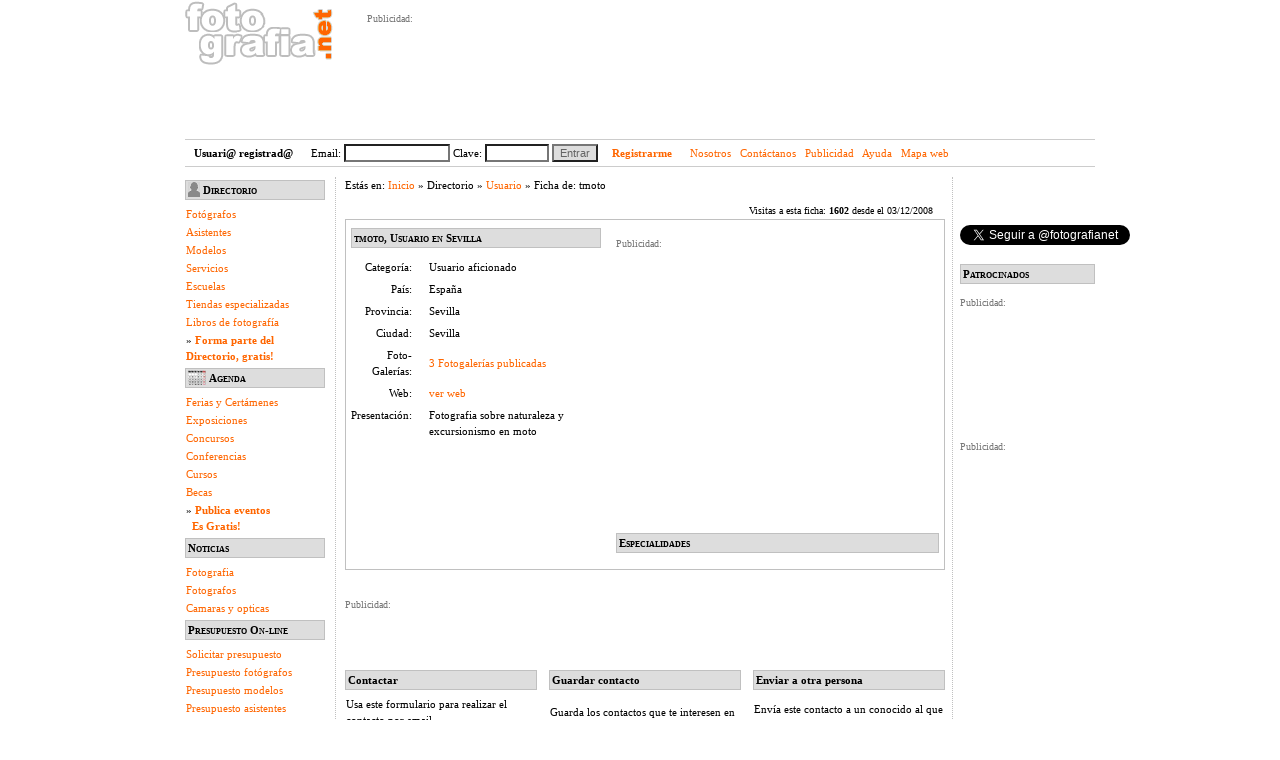

--- FILE ---
content_type: text/html
request_url: https://www.fotografia.net/directorio/ficha_profesional.php?prof=18556
body_size: 6961
content:
 <!DOCTYPE html PUBLIC "-//W3C//DTD XHTML 1.0 Transitional//EN"
		 "http://www.w3.org/TR/xhtml1/DTD/xhtml1-transitional.dtd">
		<html xmlns="http://www.w3.org/1999/xhtml" lang="es">
		<head>

<title>  Fotografia .NET &raquo;  Usuario Sevilla - Usuario aficionado Sevilla (España, Sevilla)  &raquo; tmoto </title>






   			<link rel="STYLESHEET" type="text/css" href="/estilo.css">
			<meta http-equiv="title" content="FOTOGRAFIA .NET, directorio de fotografia." />
			<meta name="DC.Title" content="FOTOGRAFIA .NET, directorio de fotografia." />
			<meta http-equiv="keywords" content="fotografia,fotografos,fotos,imagenes,galer&iacute;as,directorio,agenda,eventos,servicios,equipos fotogr&aacute;ficos,compraventa,bolsa de trabajo,agencias,maquilladores,estilistas,modelos,atrezzo" />
			<meta http-equiv="description" content="Fotografia.net un portal de fotograf&iacute;a, punto de encuentro de fotografos profesionales y portal de servicios para fot&oacute;grafos, asistentes de fot&oacute;grafo, modelos para fot&oacute;  y tiendas de fotografia." />
			<meta http-equiv="DC.Description" content="Fotografia.net un portal de fotograf&iacute;a, punto de encuentro de fotografos profesionales y portal de servicios para fot&oacute;grafos, asistentes de fot&oacute;grafo, modelos para fot&oacute;  y tiendas de fotografia." />
			<meta http-equiv="Content-Type" content="text/html; charset=iso-8859-1" />
			<meta name="VW96.objecttype" content="SearchEngine" />
			<meta name="DC.Language" content="Spanish" />
			<meta name="distribution" content="global" />
			<meta name="resource-type" content="document" />
			<meta name="Revisit" content="1 days" />


		
	<script language="JavaScript">
	<!--
		function Comprobar(formulario)
		{
			// CONTACTAR
			if (formulario == 'f_contactar')
			{
				if (document.f_contactar.nombre.value=="")
					alert ("Debe indicar su nombre");
				else if(document.f_contactar.email.value=="")
					alert ("Debe indicar su email para que el profesional pueda contactarle");
				else if (!CyJS_Utils_IsEmailValid(document.f_contactar.email.value)) 
					alert("El formato del email indicado no es correcto");
				else if (document.f_contactar.asunto.value=="")
					alert("Ha de indicar un asunto para el mensaje");
				else if (document.f_contactar.texto.value=="")
					alert("No puede realizar el contacto sin escribir un texto.");
				else if (document.f_contactar.security_code.value=="")
					alert("Ha de introducir el código de seguridad.");
				else
					document.f_contactar.submit();
			}
			else if(formulario == 'f_contactar_reg')
			{
				if (document.f_contactar.texto.value=="")
					alert("No puede realizar el contacto sin escribir un texto.");
				else if (document.f_contactar.asunto.value=="")
					alert("Ha de indicar un asunto para el mensaje");
				else
					document.f_contactar.submit();
			}
			// GUARDAR CONTACTO
			else if (formulario == 'f_guardar')
			{
				//Si NO est&aacute; logado, hay que controlar que haga bien el login
				if (document.f_guardar.email)
				{
					if (document.f_guardar.email.value=="")
						alert ("Debe indicar el email");
					else if (!CyJS_Utils_IsEmailValid(document.f_guardar.email.value)) 
						alert("El formato del email indicado no es correcto");
					else if (document.f_guardar.clave.value=="")
						alert ("Debe indicar la clave de acceso");
					else
						document.f_guardar.submit();
				}
				//Si est&aacute; logado, hacemos directamente el submit
				else
					document.f_guardar.submit();
			}
			// ENVIAR A ALGUIEN
			else if (formulario == 'f_reenviar')
			{
				if (document.f_reenviar.email_destino.value=="")
					alert ("Debe indicar el email del destinatario");
				else if (!CyJS_Utils_IsEmailValid(document.f_reenviar.email_destino.value)) 
					alert("El formato del email indicado no es correcto");
				else if (document.f_reenviar.email_from.value=="")
					alert ("Debe indicar su email para que el destinatario le pueda responder");
				else if (!CyJS_Utils_IsEmailValid(document.f_reenviar.email_from.value)) 
					alert("El formato del email indicado no es correcto");

				else
					document.f_reenviar.submit();
			}
		}	
		
		function CyJS_Utils_IsEmailValid(checkThisEmail)
		{
			var myEMailIsValid = true;
			var myAtSymbolAt = checkThisEmail.indexOf('@');
			var myLastDotAt = checkThisEmail.lastIndexOf('.');
			var mySpaceAt = checkThisEmail.indexOf(' ');
			var myLength = checkThisEmail.length;
			
			if (myAtSymbolAt < 1 )
			 {myEMailIsValid = false}
	
			if (myLastDotAt < myAtSymbolAt)
			 {myEMailIsValid = false}
			
			if (myLength - myLastDotAt <= 2)
			 {myEMailIsValid = false}
			
			if (mySpaceAt != -1)
			 {myEMailIsValid = false}
			
			return myEMailIsValid
		}
	//-->
	</script>
	

	

<!-- Google tag (gtag.js) -->
<script async src="https://www.googletagmanager.com/gtag/js?id=G-0M1R21FJ3R"></script>
<script>
  window.dataLayer = window.dataLayer || [];
  function gtag(){dataLayer.push(arguments);}
  gtag('js', new Date());

  gtag('config', 'G-0M1R21FJ3R');
</script>

		</head>

	
		<body>

<div id="fb-root"></div>
<script>(function(d, s, id) {
  var js, fjs = d.getElementsByTagName(s)[0];
  if (d.getElementById(id)) return;
  js = d.createElement(s); js.id = id;
  js.src = "//connect.facebook.net/es_ES/all.js#xfbml=1";
  fjs.parentNode.insertBefore(js, fjs);
}(document, 'script', 'facebook-jssdk'));</script>

<script type="text/javascript" src="https://apis.google.com/js/plusone.js">
  {lang: 'es'}
</script>


	
		
	<div id="main"> 
	
		<div id="header">
			<div class="logo">
				<a href="http://www.fotografia.net/"><img src="/img/logo_petit2.gif" alt="Fotografia .NET - Fotos - Fotografos - Fotograf&iacute;Ãa" title="Fotografia .NET - Fotos - Fotografos - Fotograf&iacute;a" border="0"></a>
			</div>
			<div class="opciones">

				<p align='left'><font face='Verdana' size='1' color='#777777'>Publicidad:</font><p>
<iframe src="https://rcm-eu.amazon-adsystem.com/e/cm?o=30&p=48&l=ur1&category=amazonrenewed&banner=1TYZ3206TWPT6S0QWG02&f=ifr&linkID=0da252ef5e7ff36a55847dc1651e7c28&t=aza0a-21&tracking_id=aza0a-21" width="728" height="90" scrolling="no" border="0" marginwidth="0" style="border:none;" frameborder="0"></iframe>
			
		

			
			
			</div>
		</div>


		<div id="barra-miembro">
		
			<FORM name="flogin" action="/login.php" method="post" id="flogin">
		
						<script language="JavaScript">
							function Login()
							{
								if (document.flogin.email.value=="")
									alert("Es necesario indicar el email");
								else if (!CyJS_Utils_IsEmailValid(document.flogin.email.value)) 
									alert("El formato del email indicado no es correcto");
								else if (document.flogin.clave.value=="")
									alert("Es necesario indicar la clave");
								else
									document.flogin.submit();
							}
							
							function CyJS_Utils_IsEmailValid(checkThisEmail)
							{
								var myEMailIsValid = true;
								var myAtSymbolAt = checkThisEmail.indexOf('@');
								var myLastDotAt = checkThisEmail.lastIndexOf('.');
								var mySpaceAt = checkThisEmail.indexOf(' ');
								var myLength = checkThisEmail.length;
								if (myAtSymbolAt < 1 )
								 {myEMailIsValid = false}
								if (myLastDotAt < myAtSymbolAt)
								 {myEMailIsValid = false}
								if (myLength - myLastDotAt <= 2)
								 {myEMailIsValid = false}
								if (mySpaceAt != -1)
								 {myEMailIsValid = false}
								return myEMailIsValid
							}
						</script>
					<strong>Usuari@ registrad@</strong>
						 Email: <input type="text" name="email" value="" size="15">
						 Clave: <input type="password" name="clave" value="" size="8">
						 <input type="button" value="Entrar" onClick="Login();" class="btn">
						
						<strong>&nbsp;
						<a href="/registro.php?registro=1">Registrarme</a>
						</strong>
						
						<a href="/nosotros.php">Nosotros</a> &nbsp; <a href="/contacto.php">Cont&aacute;ctanos</a> &nbsp; <a href="/publicidad.php">Publicidad</a> &nbsp; <a href="/ayuda.php?preg=0">Ayuda</a> &nbsp; <a href="/mapa_web.php">Mapa web</a>
						</FORM></div> <!--- end "barra-miembro"> --->	

<div id="cuerpo">
	
	<div class="centro-corto">

		<div class="breadcrum">
			Est&aacute;s en: <a href="/index.php">Inicio</a> &raquo; 
			Directorio &raquo; 
			<a href="index.php?tipo=1">Usuario</a> &raquo;
			Ficha de:
			tmoto		</div>
		
		<div style="padding:0px; margin:0px; margin-bottom:10px;">
		
<center>

</center>

</div>


<p style="float:right; padding:0px; margin:0px; font-size:10px; font-weight:normal; text-align:right;">Visitas a esta ficha: <b>1602</b> desde el 
03/12/2008
&nbsp;&nbsp;&nbsp;

<!-- AddThis Button BEGIN -->
<div class="addthis_toolbox addthis_default_style ">
<a class="addthis_button_facebook_like" fb:like:layout="button_count"></a>
<a class="addthis_button_tweet"></a>
<a class="addthis_counter addthis_pill_style"></a>
</div>
<script type="text/javascript">var addthis_config = {"data_track_clickback":true};</script>
<script type="text/javascript" src="http://s7.addthis.com/js/250/addthis_widget.js#pubid=ra-4d6ed1000306a9d8"></script>
<!-- AddThis Button END -->
</p>

			 <TABLE border="0" cellpadding="0" cellspacing="2" width="100%" style="height:200px; border:1px solid silver;">
				<TR>
					<TD valign="top" width="250">
						<table border="0" width="100%" align="center" cellspacing="0" cellpadding="3">
						 	<tr>
								<td colspan="3">
									<h1>
									<strong> 
									tmoto, Usuario en Sevilla</strong>
									</h1></td></tr>

																
							<tr>
								<td align="right" width="25%">Categor&iacute;a:</td>
								<td width="5"></td>
								<td align="left">Usuario aficionado</td></tr>
							<tr>
								<td align="right">Pa&iacute;s:</td>
								<td width="5"></td>
								<td align="left">España</td></tr> 
							<tr>
								<td align="right">Provincia:</td>
								<td width="5"></td>
								<td align="left">Sevilla</td></tr> 
							<tr>
								<td align="right">Ciudad:</td>
								<td width="5"></td>
								<td align="left">Sevilla</td></tr> 

							

															<tr>
																	<td align="right">Foto-Galerías:</td>
																<td width="5"></td>
								<td align="left">
									<a href="/foto_galerias/galerias_autor.php?autor=18556&letra=t">3 Fotogalerías publicadas									</a>
								</td></tr> 
														<tr>
								<td align="right">Web:</td>
								<td width="5"></td>
								<td align="left">
									<a href="/verweb.php?ver=18556&from=dir" target="_blank">ver web</a>								</td></tr>
							<tr>
								<td align="right" valign="top">Presentaci&oacute;n:</td>
								<td width="5"></td>
								<td align="left">
									Fotografia sobre naturaleza y excursionismo en moto</td></tr> 
						</table>
					</TD>
					
					<td width="5"></td>
					
					<TD valign="top" width="320">
						<table border="0" width="100%" align="center" cellspacing="0" cellpadding="3">
						 	<tr>
							<td>
								 <!-- INICIO FNET.300x250.all  -->
									  <p align='left'><font face='Verdana' size='1' color='#777777'>Publicidad:</font><p>
<iframe src="https://rcm-eu.amazon-adsystem.com/e/cm?o=30&p=12&l=ur1&category=generico&banner=158DZ09YX363P3B44A02&f=ifr&linkID=f3532e255de72e99a95087650b2fd84c&t=aza0a-21&tracking_id=aza0a-21" width="300" height="250" scrolling="no" border="0" marginwidth="0" style="border:none;" frameborder="0"></iframe>
 								 <!-- FIN FNET.300x250.all  -->


							</td>
							</tr>
							<tr>
								<td><h2>Especialidades</h2></td></tr>
							<tr>
								<td valign="top" align="left">
											
										
								</td>
							</tr>
						</table>
					</TD>
				</TR>
			</TABLE>

				<br>			
		

        
<!-- INICIO Banner 486x60 -->                                                        
<p align='left'><font face='Verdana' size='1' color='#777777'>Publicidad:</font><p><!-- FIN 486x60-->
<br>
<br>	
			<TABLE border="0" width="100%" align="center" cellspacing="0" cellpadding="0">
				<tr>
					<!--- Contactar --->
					<FORM name="f_contactar" action="/directorio/ficha_profesional.php" method="post">
						<input type="hidden" name="action" value="contactar">
						<input type="hidden" name="prof" value="18556">
					<td valign="top" width="32%">
						<div class="cabecera">
							<h3>Contactar</h3>
														 <table border="0" cellpadding="0" cellspacing="1" width="100%" style="height:190px;">
								<tr>
									<td>Usa este formulario para realizar el contacto por email.</td></tr>
								<tr><td height='1'></td></tr>
								<tr>
									<td align="left">&nbsp;<strong>Nombre:</strong> <input type="text" name="nombre" value="" style="width:150px;"></td></tr>
								<tr>
									<td align="left">&nbsp;<strong>Email:</strong> <input type="text" name="email" value="" style="width:150px;"></td></tr>
								<tr>
									<td align="left">&nbsp;<strong>Asunto:</strong> <input type="text" name="asunto" value="" style="width:150px;"></td></tr>
								<tr>
									<td align="left">&nbsp;<strong>Comentarios:</strong></td></tr>
								<tr>
									<td valign="top">
										<textarea name="texto" cols="19" rows="3"></textarea>
									</td>
								</tr>
								<tr>
									<td align="left">&nbsp;<strong>C&oacute;digo de Seguridad:</strong>
								</tr>
								<tr>
									<td align="left">&nbsp;<img src="/CaptchaSecurityImages.php?width=100&height=40&characters=5" />
								</tr>
								<tr>
									<td align="left">&nbsp;<input id="security_code" name="security_code" type="text" /></strong>
								</tr>
								<tr>
									<td>
										<p style="font-size: 8px;">
										* No indique correos o datos personales en el mensaje. Seran eliminados del mensaje para proteger su intimidad y proteger sus datos.</p>
										<input type="button" value="Enviar" onClick="Comprobar('f_contactar');" style="width:50px;">
									</td>
								</tr>
								</table>
													</div>
					</td>
					</FORM>
					
						<td width="10"></td>
					
					<!--- Guardar contacto --->
					<FORM name="f_guardar" action="/directorio/ficha_profesional.php" method="post">
						<input type="hidden" name="action" value="guardar">
						<input type="hidden" name="prof" value="18556">
					<td valign="top" width="32%">
						<h3>Guardar contacto</h3>
							 <table border="0" cellpadding="0" cellspacing="1" width="100%"  style="height:190px;">
								<tr>
									<td>Guarda los contactos que te interesen en tu <strong>Lista de contactos</strong>
										para consultarlos siempre que quieras sin tener que buscarlos de nuevo.</td></tr>
								<tr><td>Para ello debes estar registrado</td></tr><tr><td align="left">&nbsp;<strong>Email:</strong> <input type="text" name="email" value="" style="width:100px;"></td></tr>
											  <tr><td align="left">&nbsp;<strong>Clave:</strong> <input type="password" name="clave" value="" style="width:70px;">
												  <input type="button" value="Entrar" onClick="Comprobar('f_guardar');" style="width:50px;"></td></tr><tr><td height='1'></td></tr>							</table>			
						
						</div>
								
					</td>
					</FORM>
					
						<td width="10"></td>
					
					<!--- Enviar contacto --->
					<FORM name="f_reenviar" action="/directorio/ficha_profesional.php" method="post">
						<input type="hidden" name="action" value="reenviar">
						<input type="hidden" name="prof" value="18556">
					<td valign="top" width="32%">
						<h3>Enviar a otra persona</h3>
							 <table border="0" cellpadding="0" cellspacing="1" width="100%" style="height:190px;">
								<tr>
									<td>Env&iacute;a este contacto a un conocido al que pueda interesarle.</td></tr>
								<tr>
									<td><strong>Email destino:</strong></td></tr>
								<tr>
									<td><input type="text" name="email_destino" value="" size="23"></td></tr>
								<tr>
									<td><strong>Su email:</strong></td></tr>
								<tr>
									<td><input type="text" name="email_from" value="" size="23"></td></tr>
								<tr>
									<td><input type="button" value="Enviar" onClick="Comprobar('f_reenviar');" style="width:50px; font-size:11px;"></td></tr>
							</table>
						</div>
					</td>
					</FORM>
				</tr>
			</TABLE>
</div>	
	<!-- SECCION: directorio -->
<div class="right-rail">
<!-- INICIO PROMO FACEBOOK -->
<center>

<div class="fb-like" data-href="http://www.facebook.com/fotografia.net" data-send="false" data-layout="box_count" data-width="120" data-show-faces="false"></div>
<!--<iframe src="http://www.facebook.com/plugins/like.php?href=www.facebook.com/fotografia.net&amp;layout=button_count&amp;show_faces=true&amp;width=100&amp;action=like&amp;font=arial&amp;colorscheme=light&amp;height=21" scrolling="no" frameborder="0" style="border:none; overflow:hidden; width:100px; height:21px;" allowTransparency="true"></iframe>
-->
<br/><br/>
<g:plusone size="medium" ></g:plusone>
<br/><br/>
<a href="https://twitter.com/fotografianet" class="twitter-follow-button" data-button="grey" show_count="true" data-text-color="ff6500" data-link-color="ff6500" data-lang="es" data-width="120px" data-align="midle">Seguir @fotografianet</a>
<script src="//platform.twitter.com/widgets.js" type="text/javascript"></script>

<!-- FIN PROMO FACEBOOK -->
<br/><br/>
</center>
<h2>Patrocinados</h2><p align='left'><font face='Verdana' size='1' color='#777777'>Publicidad:</font><p>
<iframe src="https://rcm-eu.amazon-adsystem.com/e/cm?o=30&p=20&l=ur1&category=todoslosproductos&banner=0P1DBZTSQQ876X665YG2&f=ifr&linkID=8f64e1f1699c80d2e7d489dc2102ca8e&t=aza0a-21&tracking_id=aza0a-21" width="120" height="90" scrolling="no" border="0" marginwidth="0" style="border:none;" frameborder="0"></iframe>
<br/><br/><p align='left'><font face='Verdana' size='1' color='#777777'>Publicidad:</font><p>
<iframe src="https://rcm-eu.amazon-adsystem.com/e/cm?o=30&p=11&l=ur1&category=gift_certificates&banner=0RSJJW3DYJ7G49PEJ7G2&f=ifr&linkID=792aaf08a2fd4925de4a8d5d6448a18d&t=aza0a-21&tracking_id=aza0a-21" width="120" height="600" scrolling="no" border="0" marginwidth="0" style="border:none;" frameborder="0"></iframe>
			




<br>
<!--
<div align='left'>
	<font face='arial' size='2'>
	<a target='_blank' style='text-decoration:none' href='http://www.azapress.com'><b><u>Fotos de Prensa</b></u>
	</font><br><font face='arial' color='#000000' size='2'>
	Fotografias de prensa y reportaje para medios y gabinetes de comunicacion.</font><br>
	<font face='arial' color='#000000' size='1'>www.azapress.com</font></a>
</div>
-->
<br>
			<br><br>
		
		 
	 <p style="color:gray;">
		</p>

</div>
	

	



</div>

	
<div id="left-rail">	<h2><div class="ico"><img src="/img/ico_directorio.gif" alt="" border="0"></div>
				Directorio</h2>
				<ul>
				<li><a href="/fotografos/" title="Fot&oacute;grafos">Fot&oacute;grafos</a></li>
				<li><a href="/asistentes/" title="Asistentes fotografia">Asistentes</a></li>
				<li><a href="/directorio/index_modelos.php" title="Modelos fotografia">Modelos</a></li>
				<li><a href="/servicios_fotografo/" title="Servicios fotografo">Servicios</a></li>
				<li><a href="/escuelas/" title="Escuelas fotografia">Escuelas</a></li>
				<li><a href="/tiendas/" title="Tiendas especializadas fotografia">Tiendas especializadas</a></li>
				<li><a href="/libros" title="Libros de fotograf&iacute;a">Libros de fotograf&iacute;a</a></li>
				<li>&raquo; <strong><a href="/registro.php" title="Reg&iacute;strate gratis en el Directorio de Fotografia.NET">Forma parte del Directorio, gratis!</a></strong></li>
				</ul>
			
			<h2><div class="ico"><img src="/img/ico_agenda.gif" alt="" border="0"></div>
				Agenda</h2>
				<ul>
				<li><a href="/ferias/" alt="Ferias de fotografia y Cert&aacute;menes de fotografia" title="Ferias de fotografia y Cert&aacute;menes de fotografia">Ferias y Cert&aacute;menes</a></li>
				<li><a href="/exposiciones/"  alt="Exposiciones de fotografia" title="Exposiciones de fotografia">Exposiciones</a></li>
				<li><a href="/concursos/"  alt="Concursos de fotografia" title="Concursos de fotografia">Concursos</a></li>
				<li><a href="/conferencias/"  alt="Conferencias de fotografia" title="Conferencias de fotografia">Conferencias</a></li>
				<li><a href="/cursos/"  alt="Cursos de fotografia" title="Cursos de fotografia">Cursos</a></li>
				<li><a href="/becas/"  alt="Becas de fotografia" title="Becas de fotografia">Becas</a></li>
				<li>&raquo; <strong><a href="/agenda/eventos.php" title="Publicar eventos gratis en la agenda de fotografia de Fotografia .NET">Publica eventos<br> &nbsp; Es Gratis!</a></strong></li>
				</ul>
				
			<h2>Noticias</h2>
			<ul>
				<li>
					<a href="/noticias/index.php" alt="Noticias de Fotografia" title="Noticias de Fotografia">
						Fotografia
					</a>
				</li>
				<li>
					<a href="/noticias/tag/fotografos/index.php" alt="Noticias de Fotografos" title="Noticias de Fotografos">
						Fotografos
					</a>
				</li>
				<li>
					<a href="/noticias/tipo/productos/index.php" alt="Camaras Fotograficas" title="Camaras Fotograficas ">
						Camaras y opticas
					</a>
				</li>
			</ul>
			<h2>Presupuesto On-line</h2>
			<ul>
				<li>
					<a href="/presupuesto/" alt="" title="">Solicitar presupuesto
					</a>
				</li>
				<li>
					<a href="/presupuesto/fotografo/index.php" alt="" title="">Presupuesto fotógrafos
					</a>
				</li>
				<li>
					<a href="/presupuesto/modelo/index.php" alt="" title="">Presupuesto modelos
					</a>
				</li>
				<li>
					<a href="/presupuesto/asistente/index.php" alt="" title="">Presupuesto asistentes
					</a>
				</li>
			</ul>

<h2><div class="ico"><!--<img src="/img/ico_buscar.gif" alt="" border="0">--></div>
                                Buscar</h2>
                                <ul>
                                <li>
<form method="get" action="http://www.fotografia.net/result.php" target="_top">
<input type="hidden" name="domains" value="www.fotografia.net"></input>
<input type="text" name="q" size="15" maxlength="255" value="" id="sbi"></input>
<br/ >
<input type="hidden" name="sitesearch" value="www.fotografia.net" checked  id="ss1"></input>



<input type="submit" name="sa" value="Buscar" id="sbb"></input>
<input type="hidden" name="client" value="pub-3719050707812344"></input>
<input type="hidden" name="forid" value="1"></input>
<input type="hidden" name="ie" value="ISO-8859-1"></input>
<input type="hidden" name="oe" value="ISO-8859-1"></input>
<input type="hidden" name="cof" value="GALT:#000000;GL:1;DIV:#ffffff;VLC:000000;AH:center;BGC:FFFFFF;LBGC:ffffff;ALC:ff6600;LC:ff6600;T:666666;GFNT:6;GIMP:666666;FORID:11"></input>
<input type="hidden" name="hl" value="es"></input>
</form></li>
<li></li>
       </ul>


			<h2><div class="ico"><img src="/img/ico_fotogalerias.gif" alt="" border="0"></div>
				Foto-Galer&iacute;as</h2>
				<!--
				<ul>
				<li><a href="/foto_galerias/galerias_autor.php" title="Fotos por autores">Galerías por Autor</a></li>
				<li><a href="/foto_galerias/galerias_exito.php" title="Fotos de más éxito">Galerías de + éxito</a></li>
				<li><a href="#">Galerías por Temas</a></li>
				</ul>
				-->
					<ul>
				
<li>&nbsp;&nbsp; &raquo; <a href='/foto_galerias/arquitectura/1/index.php' title='Fotos de Arquitectura'>Arquitectura</a></li>
<li>&nbsp;&nbsp; &raquo; <a href='/foto_galerias/artisticas/1/index.php' title='Fotos de Art&iacute;stica'>Art&iacute;stica</a></li>
<li>&nbsp;&nbsp; &raquo; <a href='/foto_galerias/blanco_negro/1/index.php' title='Fotos en B/N'>B/N</a></li>
<li>&nbsp;&nbsp; &raquo; <a href='/foto_galerias/ciudades/1/index.php' title='Fotos de Ciudades'>Ciudades</a></li>
<li>&nbsp;&nbsp; &raquo; <a href='/foto_galerias/deportes/1/index.php' title='Fotos de Deportes'>Deportes</a></li>
<!--
<li>&nbsp;&nbsp; &raquo; <a href='/foto_galerias/desnudos/1/index.php' title='Fotos de Desnudos'>Desnudos Art&iacute;sticos</a></li>-->
<li>&nbsp;&nbsp; &raquo; <a href='/foto_galerias/espectaculos/1/index.php' title='Fotos de Espect&aacute;culos'>Espect&aacute;culos</a></li>
<li>&nbsp;&nbsp; &raquo; <a href='/foto_galerias/macro/1/index.php' title='Fotos Macro'>Macro</a></li>
<li>&nbsp;&nbsp; &raquo; <a href='/foto_galerias/moda/1/index.php' title='Fotos de Moda'>Moda</a></li>
<li>&nbsp;&nbsp; &raquo; <a href='/foto_galerias/naturaleza/1/index.php' title='Fotos de Naturaleza'>Naturaleza</a></li>
<li>&nbsp;&nbsp; &raquo; <a href='/foto_galerias/noches/1/index.php' title='Fotos de Noche'>Noche</a></li>
<li>&nbsp;&nbsp; &raquo; <a href='/foto_galerias/panoramicas/1/index.php' title='Fotos Panor&aacute;micas'>Panor&aacute;micas</a></li>
<li>&nbsp;&nbsp; &raquo; <a href='/foto_galerias/reportajes/1/index.php' title='Fotos de Reportaje'>Reportaje</a></li>
<li>&nbsp;&nbsp; &raquo; <a href='/foto_galerias/retratos/1/index.php' title='Fotos de Retratos'>Retratos</a></li>
<li>&nbsp;&nbsp; &raquo; <a href='/foto_galerias/selecciones_autor/1/index.php' title='Fotos de seleccion autor'>Selecciones autor</a></li>
<li>&nbsp;&nbsp; &raquo; <a href='/foto_galerias/viajes/1/index.php' title='Fotos de Viajes'>Viajes</a></li></ul>




		</div>
		<!--- end div "left-rail"> --->

<br><br>





<hr style="clear: both;visibility: hidden;height: 1px;margin:0;padding:0;">
<br>
<center>
<div id="footer">
   <div style="width:750px; float:left;margin-left: 0px;text-align: center;">&nbsp;&nbsp;&nbsp;
</div>

	<p style="width:750px; float:left;">
	


<br/>
		© . Copyright 1998-2026  Fotografia.net v4.0.01
			&nbsp;&nbsp;
			<a href="/aviso_legal.php">Aviso Legal</a> &nbsp;|&nbsp; 
			<a href="/nosotros.php">Nosotros</a> &nbsp;|&nbsp;  
			<a href="/publicidad.php">Publicidad</a> &nbsp;|&nbsp; 
			<a href="/contacto.php">Cont&aacute;ctanos</a> &nbsp;|&nbsp; 
			<a href="/ayuda.php?preg=0">Ayuda</a> &nbsp;|&nbsp; 
			<a href="/mapa_web.php">Mapa web</a> &nbsp;&nbsp;

<br/><!-- Start code - do NOT modify -->
<a href="http://honestan.com" alt="HONESTAN representacion derechos de autor fotografos" title="reclamacion derechos de autor fotografos" target="_blank">Honestan</a>&nbsp;
<a target="_blank" style="display: inline" href="http://www.mirecomendacion.com" alt="Mi Recomendacion para la vida digital. Ordenadores, internet, Google, SEO, iphone,..." title="Mi Recomendacion para la vida digital. Ordenadores, internet, Google, SEO, iphone,...">MR</a>
 &nbsp; <a target="_blank" href="http://www.barcelonahorses.com" alt="Barcelona Horses" title="Barcelona Horses">bh</a>
  &nbsp; <a target="_blank" href="https://www.juguetessostenibles.es" alt="Juguetes Sostenibles - Stapelstein - Sumblox - Waytoplay - " title="Juguetes Sostenibles - Stapelstein - SumBlox - Waytoplay">Juguetes Sostenibles</a>
<a target="_blank" href="https://www.juguetessostenibles.es/categoria-juguete/marcas/stapelstein/" alt="Stapelstein - Stepping Stones " title="Stepping Stones Stapelstein">Stapelstein</a>    


<br> 



<!-- End code -->
794 seccion: <br><p align='left'><font face='Verdana' size='1' color='#777777'>Publicidad:</font><p>
<iframe src="https://rcm-eu.amazon-adsystem.com/e/cm?o=30&p=12&l=ur1&category=gift_certificates&banner=1PZ7BAMBEW63XRHVWCR2&f=ifr&linkID=383efcf30f19506116e6a5189dd63adb&t=aza0a-21&tracking_id=aza0a-21" width="300" height="250" scrolling="no" border="0" marginwidth="0" style="border:none;" frameborder="0"></iframe>
<!-- Stats Script -->
<iframe src="http://www.fotografia.net/stats.html" width=0 height=0></iframe>
	</p>
			<p style="width:100px; float:left;">
	<!--	  <a target="_blank" style="display: inline" href="http://www.azapress.com"><img src="/img/sponsor_azapress.gif" border="0" alt="Sponsored by AZApress / Esponsorizado por AZApress"></a><br> -->
		

	</p>

		</div>

	</div> 
	<!--- end div "main"> --->
		
<!-- INICIO wibiya -->
<!--
<script src="http://cdn.wibiya.com/Toolbars/dir_0547/Toolbar_547542/Loader_547542.js" type="text/javascript"></script>
-->
<!-- FIN wibiya -->



<script type="text/javascript">
  var uvOptions = {};
  (function() {
    var uv = document.createElement('script'); uv.type = 'text/javascript'; uv.async = true;
    uv.src = ('https:' == document.location.protocol ? 'https://' : 'http://') + 'widget.uservoice.com/M1WPkBaBTSBHsvjeN5pWA.js';
    var s = document.getElementsByTagName('script')[0]; s.parentNode.insertBefore(uv, s);
  })();
</script>





<script src="http://www.fotografia.net/js/cookiechoices.js"></script>
<script>
  document.addEventListener("DOMContentLoaded", function(event) {
    cookieChoices.showCookieConsentBar("Las cookies nos ayudan a ofrecer nuestros servicios. Al utilizarlos, usted acepta el uso de cookies.",
      "Entendido", "Más información", "http://www.fotografia.net/aviso_legal.php#cookies");
  });
</script>




	
		</body>
		</html>



	




--- FILE ---
content_type: text/html; charset=utf-8
request_url: https://accounts.google.com/o/oauth2/postmessageRelay?parent=https%3A%2F%2Fwww.fotografia.net&jsh=m%3B%2F_%2Fscs%2Fabc-static%2F_%2Fjs%2Fk%3Dgapi.lb.en.2kN9-TZiXrM.O%2Fd%3D1%2Frs%3DAHpOoo_B4hu0FeWRuWHfxnZ3V0WubwN7Qw%2Fm%3D__features__
body_size: 161
content:
<!DOCTYPE html><html><head><title></title><meta http-equiv="content-type" content="text/html; charset=utf-8"><meta http-equiv="X-UA-Compatible" content="IE=edge"><meta name="viewport" content="width=device-width, initial-scale=1, minimum-scale=1, maximum-scale=1, user-scalable=0"><script src='https://ssl.gstatic.com/accounts/o/2580342461-postmessagerelay.js' nonce="05OGZYikuhxkVoQlwhviqQ"></script></head><body><script type="text/javascript" src="https://apis.google.com/js/rpc:shindig_random.js?onload=init" nonce="05OGZYikuhxkVoQlwhviqQ"></script></body></html>